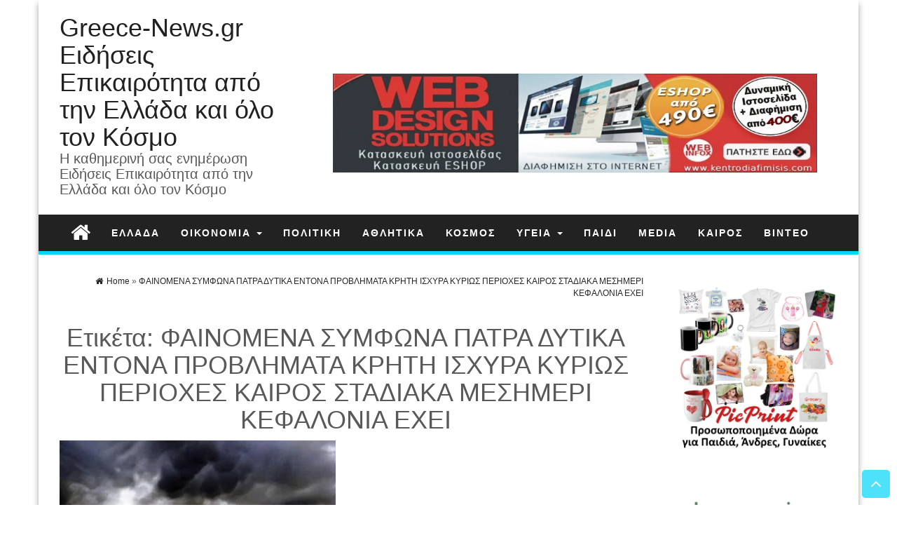

--- FILE ---
content_type: text/html; charset=UTF-8
request_url: https://greece-news.gr/tag/fainomena-symfona-patra-dytika-enton/
body_size: 14815
content:
<!DOCTYPE html><html lang="el"><head><script data-no-optimize="1">var litespeed_docref=sessionStorage.getItem("litespeed_docref");litespeed_docref&&(Object.defineProperty(document,"referrer",{get:function(){return litespeed_docref}}),sessionStorage.removeItem("litespeed_docref"));</script> <meta http-equiv="content-type" content="text/html; charset=UTF-8" /><meta http-equiv="X-UA-Compatible" content="IE=edge"><meta name="viewport" content="width=device-width, initial-scale=1"><meta name='robots' content='index, follow, max-image-preview:large, max-snippet:-1, max-video-preview:-1' /><title>ΦΑΙΝΟΜΕΝΑ ΣΥΜΦΩΝΑ ΠΑΤΡΑ ΔΥΤΙΚΑ ΕΝΤΟΝΑ ΠΡΟΒΛΗΜΑΤΑ ΚΡΗΤΗ ΙΣΧΥΡΑ ΚΥΡΙΩΣ ΠΕΡΙΟΧΕΣ ΚΑΙΡΟΣ ΣΤΑΔΙΑΚΑ ΜΕΣΗΜΕΡΙ ΚΕΦΑΛΟΝΙΑ ΕΧΕΙ Αρχεία - Greece-News.gr Ειδήσεις Επικαιρότητα από την Ελλάδα και όλο τον Κόσμο</title><link rel="canonical" href="https://greece-news.gr/tag/fainomena-symfona-patra-dytika-enton/" /><meta property="og:locale" content="el_GR" /><meta property="og:type" content="article" /><meta property="og:title" content="ΦΑΙΝΟΜΕΝΑ ΣΥΜΦΩΝΑ ΠΑΤΡΑ ΔΥΤΙΚΑ ΕΝΤΟΝΑ ΠΡΟΒΛΗΜΑΤΑ ΚΡΗΤΗ ΙΣΧΥΡΑ ΚΥΡΙΩΣ ΠΕΡΙΟΧΕΣ ΚΑΙΡΟΣ ΣΤΑΔΙΑΚΑ ΜΕΣΗΜΕΡΙ ΚΕΦΑΛΟΝΙΑ ΕΧΕΙ Αρχεία - Greece-News.gr Ειδήσεις Επικαιρότητα από την Ελλάδα και όλο τον Κόσμο" /><meta property="og:url" content="https://greece-news.gr/tag/fainomena-symfona-patra-dytika-enton/" /><meta property="og:site_name" content="Greece-News.gr Ειδήσεις Επικαιρότητα από την Ελλάδα και όλο τον Κόσμο" /><meta name="twitter:card" content="summary_large_image" /> <script type="application/ld+json" class="yoast-schema-graph">{"@context":"https://schema.org","@graph":[{"@type":"CollectionPage","@id":"https://greece-news.gr/tag/fainomena-symfona-patra-dytika-enton/","url":"https://greece-news.gr/tag/fainomena-symfona-patra-dytika-enton/","name":"ΦΑΙΝΟΜΕΝΑ ΣΥΜΦΩΝΑ ΠΑΤΡΑ ΔΥΤΙΚΑ ΕΝΤΟΝΑ ΠΡΟΒΛΗΜΑΤΑ ΚΡΗΤΗ ΙΣΧΥΡΑ ΚΥΡΙΩΣ ΠΕΡΙΟΧΕΣ ΚΑΙΡΟΣ ΣΤΑΔΙΑΚΑ ΜΕΣΗΜΕΡΙ ΚΕΦΑΛΟΝΙΑ ΕΧΕΙ Αρχεία - Greece-News.gr Ειδήσεις Επικαιρότητα από την Ελλάδα και όλο τον Κόσμο","isPartOf":{"@id":"https://greece-news.gr/#website"},"primaryImageOfPage":{"@id":"https://greece-news.gr/tag/fainomena-symfona-patra-dytika-enton/#primaryimage"},"image":{"@id":"https://greece-news.gr/tag/fainomena-symfona-patra-dytika-enton/#primaryimage"},"thumbnailUrl":"https://greece-news.gr/wp-content/uploads/2017/10/sunnefia_158004666.jpg","breadcrumb":{"@id":"https://greece-news.gr/tag/fainomena-symfona-patra-dytika-enton/#breadcrumb"},"inLanguage":"el"},{"@type":"ImageObject","inLanguage":"el","@id":"https://greece-news.gr/tag/fainomena-symfona-patra-dytika-enton/#primaryimage","url":"https://greece-news.gr/wp-content/uploads/2017/10/sunnefia_158004666.jpg","contentUrl":"https://greece-news.gr/wp-content/uploads/2017/10/sunnefia_158004666.jpg","width":600,"height":350},{"@type":"BreadcrumbList","@id":"https://greece-news.gr/tag/fainomena-symfona-patra-dytika-enton/#breadcrumb","itemListElement":[{"@type":"ListItem","position":1,"name":"Αρχική","item":"https://greece-news.gr/"},{"@type":"ListItem","position":2,"name":"ΦΑΙΝΟΜΕΝΑ ΣΥΜΦΩΝΑ ΠΑΤΡΑ ΔΥΤΙΚΑ ΕΝΤΟΝΑ ΠΡΟΒΛΗΜΑΤΑ ΚΡΗΤΗ ΙΣΧΥΡΑ ΚΥΡΙΩΣ ΠΕΡΙΟΧΕΣ ΚΑΙΡΟΣ ΣΤΑΔΙΑΚΑ ΜΕΣΗΜΕΡΙ ΚΕΦΑΛΟΝΙΑ ΕΧΕΙ"}]},{"@type":"WebSite","@id":"https://greece-news.gr/#website","url":"https://greece-news.gr/","name":"Greece-News.gr Ειδήσεις Επικαιρότητα από την Ελλάδα και όλο τον Κόσμο","description":"Η καθημερινή σας ενημέρωση Ειδήσεις Επικαιρότητα από την Ελλάδα και όλο τον Κόσμο","potentialAction":[{"@type":"SearchAction","target":{"@type":"EntryPoint","urlTemplate":"https://greece-news.gr/?s={search_term_string}"},"query-input":{"@type":"PropertyValueSpecification","valueRequired":true,"valueName":"search_term_string"}}],"inLanguage":"el"}]}</script> <link rel='dns-prefetch' href='//static.addtoany.com' /><link rel="alternate" type="application/rss+xml" title="Ροή RSS &raquo; Greece-News.gr Ειδήσεις Επικαιρότητα από την Ελλάδα και όλο τον Κόσμο" href="https://greece-news.gr/feed/" /><link rel="alternate" type="application/rss+xml" title="Ροή Σχολίων &raquo; Greece-News.gr Ειδήσεις Επικαιρότητα από την Ελλάδα και όλο τον Κόσμο" href="https://greece-news.gr/comments/feed/" /><link rel="alternate" type="application/rss+xml" title="Ετικέτα ροής Greece-News.gr Ειδήσεις Επικαιρότητα από την Ελλάδα και όλο τον Κόσμο &raquo; ΦΑΙΝΟΜΕΝΑ ΣΥΜΦΩΝΑ ΠΑΤΡΑ ΔΥΤΙΚΑ ΕΝΤΟΝΑ ΠΡΟΒΛΗΜΑΤΑ ΚΡΗΤΗ ΙΣΧΥΡΑ ΚΥΡΙΩΣ ΠΕΡΙΟΧΕΣ ΚΑΙΡΟΣ ΣΤΑΔΙΑΚΑ ΜΕΣΗΜΕΡΙ ΚΕΦΑΛΟΝΙΑ ΕΧΕΙ" href="https://greece-news.gr/tag/fainomena-symfona-patra-dytika-enton/feed/" /><link data-optimized="2" rel="stylesheet" href="https://greece-news.gr/wp-content/litespeed/css/d6fabb7c21e18fc7fcd64fb87484cfac.css?ver=77abc" /> <script type="litespeed/javascript" data-src="https://greece-news.gr/wp-includes/js/jquery/jquery.min.js?ver=3.7.1" id="jquery-core-js"></script> <link rel="https://api.w.org/" href="https://greece-news.gr/wp-json/" /><link rel="alternate" title="JSON" type="application/json" href="https://greece-news.gr/wp-json/wp/v2/tags/3367" /><link rel="EditURI" type="application/rsd+xml" title="RSD" href="https://greece-news.gr/xmlrpc.php?rsd" /><meta name="generator" content="WordPress 6.9" /><link rel="icon" href="https://greece-news.gr/wp-content/uploads/2017/06/cropped-favicon-32x32.png" sizes="32x32" /><link rel="icon" href="https://greece-news.gr/wp-content/uploads/2017/06/cropped-favicon-192x192.png" sizes="192x192" /><link rel="apple-touch-icon" href="https://greece-news.gr/wp-content/uploads/2017/06/cropped-favicon-180x180.png" /><meta name="msapplication-TileImage" content="https://greece-news.gr/wp-content/uploads/2017/06/cropped-favicon-270x270.png" /></head><body id="blog" class="archive tag tag-fainomena-symfona-patra-dytika-enton tag-3367 wp-theme-first-mag metaslider-plugin"><div class="container rsrc-container" role="main"><header id="site-header" class="row rsrc-header" role="banner"><div class="rsrc-header-text col-md-4"><h2 class="site-title"><a href="https://greece-news.gr/" title="Greece-News.gr Ειδήσεις Επικαιρότητα από την Ελλάδα και όλο τον Κόσμο" rel="home">Greece-News.gr Ειδήσεις Επικαιρότητα από την Ελλάδα και όλο τον Κόσμο</a></h2><h3 class="site-desc">Η καθημερινή σας ενημέρωση Ειδήσεις Επικαιρότητα από την Ελλάδα και όλο τον Κόσμο</h3></div><div class="header-ad col-md-8"><div id="header-ad-section" class="clearfix"><div id="a2a_follow_widget-2" class="widget widget_a2a_follow_widget"><div class="a2a_kit a2a_kit_size_32 a2a_follow addtoany_list"><a class="a2a_button_facebook" href="https://www.facebook.com/greece.news.gr" title="Facebook" rel="noopener" target="_blank"></a><a class="a2a_button_instagram" href="https://www.instagram.com/greece.news/" title="Instagram" rel="noopener" target="_blank"></a><a class="a2a_button_pinterest" href="https://gr.pinterest.com/greecenews/" title="Pinterest" rel="noopener" target="_blank"></a><a class="a2a_button_tumblr" href="https://greece-news.tumblr.com/" title="Tumblr" rel="noopener" target="_blank"></a><a class="a2a_button_twitter" href="https://twitter.com/greece_news_gr" title="Twitter" rel="noopener" target="_blank"></a></div></div><div id="text-25" class="widget widget_text"><div class="textwidget"><p><a href="https://www.kentrodiafimisis.gr" target="_blank" rel="noopener"><img data-lazyloaded="1" src="[data-uri]" fetchpriority="high" decoding="async" class="alignnone" data-src="https://greece-news.gr/wp-content/uploads/2020/04/banner-website2.jpg.webp" alt="" width="1000" height="646" /></a></p></div></div></div></div></header><div class="row rsrc-top-menu" ><nav id="site-navigation" class="navbar navbar-inverse" role="navigation"><div class="navbar-header">
<button type="button" class="navbar-toggle" data-toggle="collapse" data-target=".navbar-1-collapse">
<span class="sr-only">Toggle navigation</span>
<span class="icon-bar"></span>
<span class="icon-bar"></span>
<span class="icon-bar"></span>
</button><div class="visible-xs navbar-brand">Menu</div><div class="home-icon hidden-xs">
<a href="https://greece-news.gr/" title="Greece-News.gr Ειδήσεις Επικαιρότητα από την Ελλάδα και όλο τον Κόσμο"><i class="fa fa-home"></i></a></div></div><div class="collapse navbar-collapse navbar-1-collapse"><ul id="menu-ellada" class="nav navbar-nav"><li id="menu-item-77" class="menu-item menu-item-type-taxonomy menu-item-object-category menu-item-77"><a title="ΕΛΛΑΔΑ" href="https://greece-news.gr/category/ellada/">ΕΛΛΑΔΑ</a></li><li id="menu-item-82" class="menu-item menu-item-type-taxonomy menu-item-object-category menu-item-has-children menu-item-82 dropdown"><a title="ΟΙΚΟΝΟΜΙΑ" href="https://greece-news.gr/category/oikonomia/" data-toggle="dropdown" class="dropdown-toggle">ΟΙΚΟΝΟΜΙΑ <span class="caret"></span></a><ul role="menu" class=" dropdown-menu"><li id="menu-item-230" class="menu-item menu-item-type-taxonomy menu-item-object-category menu-item-230"><a title="ΕΠΙΧΕΙΡΕΙΝ" href="https://greece-news.gr/category/epicheirein/">ΕΠΙΧΕΙΡΕΙΝ</a></li><li id="menu-item-231" class="menu-item menu-item-type-taxonomy menu-item-object-category menu-item-231"><a title="ΤΕΧΝΟΛΟΓΙΑ" href="https://greece-news.gr/category/technologia/">ΤΕΧΝΟΛΟΓΙΑ</a></li><li id="menu-item-232" class="menu-item menu-item-type-taxonomy menu-item-object-category menu-item-232"><a title="ΤΟΥΡΙΣΜΟΣ" href="https://greece-news.gr/category/toyrismos/">ΤΟΥΡΙΣΜΟΣ</a></li></ul></li><li id="menu-item-78" class="menu-item menu-item-type-taxonomy menu-item-object-category menu-item-78"><a title="ΠΟΛΙΤΙΚΗ" href="https://greece-news.gr/category/politiki/">ΠΟΛΙΤΙΚΗ</a></li><li id="menu-item-84" class="menu-item menu-item-type-taxonomy menu-item-object-category menu-item-84"><a title="ΑΘΛΗΤΙΚΑ" href="https://greece-news.gr/category/athlitika/">ΑΘΛΗΤΙΚΑ</a></li><li id="menu-item-83" class="menu-item menu-item-type-taxonomy menu-item-object-category menu-item-83"><a title="ΚΟΣΜΟΣ" href="https://greece-news.gr/category/kosmos/">ΚΟΣΜΟΣ</a></li><li id="menu-item-79" class="menu-item menu-item-type-taxonomy menu-item-object-category menu-item-has-children menu-item-79 dropdown"><a title="ΥΓΕΙΑ" href="https://greece-news.gr/category/ygeia/" data-toggle="dropdown" class="dropdown-toggle">ΥΓΕΙΑ <span class="caret"></span></a><ul role="menu" class=" dropdown-menu"><li id="menu-item-228" class="menu-item menu-item-type-taxonomy menu-item-object-category menu-item-has-children menu-item-228 dropdown-submenu"><a title="ΟΜΟΡΦΙΑ" href="https://greece-news.gr/category/omorfia/" data-toggle="dropdown" class="dropdown-toggle">ΟΜΟΡΦΙΑ</a><ul role="menu" class=" dropdown-menu"><li id="menu-item-229" class="menu-item menu-item-type-taxonomy menu-item-object-category menu-item-229"><a title="ΜΟΔΑ" href="https://greece-news.gr/category/moda/">ΜΟΔΑ</a></li></ul></li></ul></li><li id="menu-item-233" class="menu-item menu-item-type-taxonomy menu-item-object-category menu-item-233"><a title="ΠΑΙΔΙ" href="https://greece-news.gr/category/paidi/">ΠΑΙΔΙ</a></li><li id="menu-item-80" class="menu-item menu-item-type-taxonomy menu-item-object-category menu-item-80"><a title="MEDIA" href="https://greece-news.gr/category/media/">MEDIA</a></li><li id="menu-item-81" class="menu-item menu-item-type-taxonomy menu-item-object-category menu-item-81"><a title="ΚΑΙΡΟΣ" href="https://greece-news.gr/category/kairos/">ΚΑΙΡΟΣ</a></li><li id="menu-item-234" class="menu-item menu-item-type-taxonomy menu-item-object-category menu-item-234"><a title="ΒΙΝΤΕΟ" href="https://greece-news.gr/category/vinteo/">ΒΙΝΤΕΟ</a></li></ul></div></nav></div><div class="row rsrc-content"><div class="col-md-9 rsrc-main"><div id="breadcrumbs" ><div class="breadcrumbs-inner text-right"><span><a href="https://greece-news.gr"><i class="fa fa-home"></i><span>Home</span></a></span> &raquo;  <span><a href="https://greece-news.gr/tag/fainomena-symfona-patra-dytika-enton/"><span>ΦΑΙΝΟΜΕΝΑ ΣΥΜΦΩΝΑ ΠΑΤΡΑ ΔΥΤΙΚΑ ΕΝΤΟΝΑ ΠΡΟΒΛΗΜΑΤΑ ΚΡΗΤΗ ΙΣΧΥΡΑ ΚΥΡΙΩΣ ΠΕΡΙΟΧΕΣ ΚΑΙΡΟΣ ΣΤΑΔΙΑΚΑ ΜΕΣΗΜΕΡΙ ΚΕΦΑΛΟΝΙΑ ΕΧΕΙ</span></a></span></div></div><div class="archive-content"><h1 class="page-title text-center">
Ετικέτα: <span>ΦΑΙΝΟΜΕΝΑ ΣΥΜΦΩΝΑ ΠΑΤΡΑ ΔΥΤΙΚΑ ΕΝΤΟΝΑ ΠΡΟΒΛΗΜΑΤΑ ΚΡΗΤΗ ΙΣΧΥΡΑ ΚΥΡΙΩΣ ΠΕΡΙΟΧΕΣ ΚΑΙΡΟΣ ΣΤΑΔΙΑΚΑ ΜΕΣΗΜΕΡΙ ΚΕΦΑΛΟΝΙΑ ΕΧΕΙ</span></h1><article class="rsrc-archive col-md-6"><div class="post-4814 post type-post status-publish format-standard has-post-thumbnail hentry category-kairos tag-fainomena-symfona-patra-dytika-enton"><div class="featured-thumbnail col-md-12">
<a href="https://greece-news.gr/o-daidalos-fernei-kataigides-os-tin-pempti-ilioloysto-diimero-paraskeyi-savvato/" rel="bookmark">
<img data-lazyloaded="1" src="[data-uri]" width="394" height="221" data-src="https://greece-news.gr/wp-content/uploads/2017/10/sunnefia_158004666-394x221.jpg.webp" class="attachment-first-mag-home size-first-mag-home wp-post-image" alt="" decoding="async" />									</a></div><div class="home-header col-md-12"><header><h2 class="page-header">
<a href="https://greece-news.gr/o-daidalos-fernei-kataigides-os-tin-pempti-ilioloysto-diimero-paraskeyi-savvato/" title="Ο Δαίδαλος φέρνει καταιγίδες ως την Πέμπτη. Ηλιόλουστο διήμερο Παρασκευή-Σάββατο" rel="bookmark">
Ο Δαίδαλος φέρνει καταιγίδες ως την Πέμπτη. Ηλιόλουστο διήμερο Παρασκευή-Σάββατο					</a></h2><p class="post-meta text-left">
<span class="fa fa-clock-o"></span> <time class="posted-on published" datetime="2017-10-24">24 Οκτωβρίου, 2017</time>
<span class="fa fa-user"></span> <span class="author-link"><a href="https://greece-news.gr/author/gjouvi/" title="Άρθρα του/της gjouvi" rel="author">gjouvi</a></span>
<span class="fa fa-comment"></span> <span class="comments-meta"><span class="comments-link">Off</span></span>
<span class="fa fa-folder-open meta-cat-icon"></span>
<span class="meta-cat"><a href="https://greece-news.gr/category/kairos/" title="View all posts in ΚΑΙΡΟΣ">ΚΑΙΡΟΣ</a>, </span></p></header><div class="entry-summary">
Το πρώτο ισχυρό βαρομετρικό χαμηλό για φέτος, ο «Δαίδαλος», προκαλεί έντονα καιρικά φαινόμενα σχεδόν στο...</div><div class="clear"></div></div></div><div class="clear"></div></article><div class="footer-pagination"></div></div></div><aside id="sidebar" class="col-md-3 rsrc-right" role="complementary"><div id="text-16" class="widget widget_text"><div class="textwidget"><p><a href="https://picprint.gr/" target="_blank" rel="noopener"><img data-lazyloaded="1" src="[data-uri]" width="500" height="500" decoding="async" data-src="https://greece-news.gr/wp-content/uploads/2019/10/picprint-banner.png.webp" /></a></p></div></div><div id="text-26" class="widget widget_text"><div class="textwidget"><p><a href="https://pharmacy-axia.gr/" target="_blank" rel="noopener"><img data-lazyloaded="1" src="[data-uri]" decoding="async" class="alignnone wp-image-10722 size-full" data-src="https://greece-news.gr/wp-content/uploads/2022/10/pharmacy-axia-gif-250.gif" alt="" width="250" height="250" /></a></p></div></div><div id="text-15" class="widget widget_text"><div class="textwidget"><p><a href="http://tomenu.gr/" target="_blank" rel="noopener"><img data-lazyloaded="1" src="[data-uri]" decoding="async" class="aligncenter wp-image-10715 size-full" data-src="https://greece-news.gr/wp-content/uploads/2022/10/tomenu-karta-back.png" alt="" width="900" height="699" data-srcset="https://greece-news.gr/wp-content/uploads/2022/10/tomenu-karta-back.png 900w, https://greece-news.gr/wp-content/uploads/2022/10/tomenu-karta-back-300x233.png.webp 300w, https://greece-news.gr/wp-content/uploads/2022/10/tomenu-karta-back-768x596.png.webp 768w" data-sizes="(max-width: 900px) 100vw, 900px" /></a></p></div></div><div id="text-13" class="widget widget_text"><div class="textwidget"><p><a href="https://picprint.gr/" target="_blank" rel="noopener"><img data-lazyloaded="1" src="[data-uri]" decoding="async" class="alignnone wp-image-10714 size-full" data-src="https://greece-news.gr/wp-content/uploads/2022/10/pic-print.png" alt="" width="466" height="420" data-srcset="https://greece-news.gr/wp-content/uploads/2022/10/pic-print.png 466w, https://greece-news.gr/wp-content/uploads/2022/10/pic-print-300x270.png.webp 300w" data-sizes="(max-width: 466px) 100vw, 466px" /></a></p></div></div><div id="text-10" class="widget widget_text"><div class="textwidget"><p><a href="https://kentrodiafimisis.gr/" target="_blank" rel="noopener"><img data-lazyloaded="1" src="[data-uri]" decoding="async" class="alignnone wp-image-10712 size-full" data-src="https://greece-news.gr/wp-content/uploads/2022/10/kentro-diafimisis.png" alt="" width="270" height="173" /></a></p><p>&nbsp;</p><p>&nbsp;</p></div></div><div id="text-4" class="widget widget_text"><div class="textwidget"><p><a href="https://spaexperience.gr/" target="_blank" rel="noopener"><img data-lazyloaded="1" src="[data-uri]" decoding="async" class="alignnone wp-image-10713 size-full" data-src="https://greece-news.gr/wp-content/uploads/2022/10/logo-spa-experience.png.webp" alt="" width="443" height="407" data-srcset="https://greece-news.gr/wp-content/uploads/2022/10/logo-spa-experience.png.webp 443w, https://greece-news.gr/wp-content/uploads/2022/10/logo-spa-experience-300x276.png.webp 300w" data-sizes="(max-width: 443px) 100vw, 443px" /></a></p><p>&nbsp;</p><p><a href="https://massageexperience.gr/" target="_blank" rel="noopener"><img data-lazyloaded="1" src="[data-uri]" decoding="async" class="alignnone wp-image-10716 size-full" data-src="https://greece-news.gr/wp-content/uploads/2022/10/massage-experience-logo.png.webp" alt="" width="398" height="355" data-srcset="https://greece-news.gr/wp-content/uploads/2022/10/massage-experience-logo.png.webp 398w, https://greece-news.gr/wp-content/uploads/2022/10/massage-experience-logo-300x268.png.webp 300w" data-sizes="(max-width: 398px) 100vw, 398px" /></a></p></div></div><div id="text-8" class="widget widget_text"><div class="textwidget"><p>&nbsp;</p><p><a href="http://dapedatziotis.gr" target="_blanc"><img data-lazyloaded="1" src="[data-uri]" width="250" height="250" decoding="async" data-src="https://greece-news.gr/wp-content/uploads/2017/06/dapedatziotisgif.gif" /></a></p><p>&nbsp;</p><p><a href="http://axonelliniko.gr/" target="_blanc"><img data-lazyloaded="1" src="[data-uri]" width="250" height="250" decoding="async" data-src="https://greece-news.gr/wp-content/uploads/2017/06/axonelliniko3.gif" /></a></p></div></div><div id="text-18" class="widget widget_text"><div class="textwidget"><p><a href="https://mrcar24.gr" target="_blank" rel="noopener"><img data-lazyloaded="1" src="[data-uri]" decoding="async" class="alignnone size-full wp-image-10231" data-src="https://greece-news.gr/wp-content/uploads/2019/10/mrcar24-banner.png.webp" alt="" width="250" height="250" data-srcset="https://greece-news.gr/wp-content/uploads/2019/10/mrcar24-banner.png.webp 250w, https://greece-news.gr/wp-content/uploads/2019/10/mrcar24-banner-150x150.png.webp 150w" data-sizes="(max-width: 250px) 100vw, 250px" /></a></p></div></div><div id="recent-posts-7" class="widget widget_recent_entries"><h3 class="widget-title"><div class="title-text">Πρόσφατα άρθρα</div><div class="widget-line"></div></h3><ul><li>
<a href="https://greece-news.gr/ereyna-alco-to-84-yper-prostheton-foroapallagon-stoys-polyteknoys/">Έρευνα ALCO: Το 84% υπέρ πρόσθετων φοροαπαλλαγών στους πολύτεκνους</a></li><li>
<a href="https://greece-news.gr/etisia-taktiki-geniki-syneleysi-kyriaki-23-martioy/">Ετήσια τακτική γενική συνέλευση Κυριακή 23 Μαρτίου</a></li><li>
<a href="https://greece-news.gr/tomenu-gr-anepafoi-katalogoi-estiasis-me-qr-code/">ToMenu.Gr &#8211; Ανέπαφοι Κατάλογοι Εστίασης με QR Code</a></li><li>
<a href="https://greece-news.gr/kataskeyi-istoselidon-ilektronikoy-katastimatos-dimioyrgia-istoselidas-eshop-keratsini/">Κατασκευή ιστοσελίδων ηλεκτρονικού καταστήματος δημιουργία ιστοσελίδας eshop Κερατσίνι</a></li><li>
<a href="https://greece-news.gr/diafimistika-dora-ektyposeis-entypa-kartes-mployzakia-kapela-roycha-ergasias-keratsini/">Διαφημιστικά δώρα εκτυπώσεις έντυπα κάρτες μπλουζάκια καπέλα ρούχα εργασίας Κερατσίνι</a></li></ul></div><div id="first_mag_fullwidth_posts_widget-3" class="widget widget_fullwidth_posts_second first-mag-widget row"><div class="col-md-12"><article><div class="post-10286 post type-post status-publish format-standard has-post-thumbnail hentry category-athlitika"><div class="featured-thumbnail">
<a href="https://greece-news.gr/mediterranean-drift-challenge-i-megali-epistrofi-ston-peiraia-video/" rel="bookmark">
<img data-lazyloaded="1" src="[data-uri]" width="497" height="430" data-src="https://greece-news.gr/wp-content/uploads/2019/12/a-image-497x430.jpg.webp" class="attachment-first-mag-slider size-first-mag-slider wp-post-image" alt="" decoding="async" />																	</a></div><div class="home-header"><header><h2 class="page-header">
<a href="https://greece-news.gr/mediterranean-drift-challenge-i-megali-epistrofi-ston-peiraia-video/" title="Permalink to Mediterranean Drift Challenge-Η μεγάλη επιστροφή στον .. Πειραιά!!!(video)" rel="bookmark">
Mediterranean Drift Challenge-Η μεγάλη επιστροφή στον .. Πειραιά!!!(video)									</a></h2><p class="post-meta text-left">
<span class="fa fa-clock-o"></span> <time class="posted-on published" datetime="2019-12-01">1 Δεκεμβρίου, 2019</time>
<span class="fa fa-user"></span> <span class="author-link"><a href="https://greece-news.gr/author/gjouvi/" title="Άρθρα του/της gjouvi" rel="author">gjouvi</a></span>
<span class="fa fa-comment"></span> <span class="comments-meta"><span class="comments-link">Off</span></span>
<span class="fa fa-folder-open meta-cat-icon"></span>
<span class="meta-cat"><a href="https://greece-news.gr/category/athlitika/" title="View all posts in ΑΘΛΗΤΙΚΑ">ΑΘΛΗΤΙΚΑ</a>, </span></p></header><div class="entry-summary">
Πάρτε μάσκες και …..ετοιμαστείτε για τον δυνατότερο αγώνα Drift  για φέτος! Δεν γίνεται να το χάσεις….θα …χάσεις!!! Δες τι έγινε στο περσινό MDC στον Μαραθώνα...</div></div></div></article></div><div class="col-md-12"><article><div class="post-7307 post type-post status-publish format-standard has-post-thumbnail hentry category-athlitika category-ellada tag-echei-ftasei-pagkosmias-ellinas-tsits"><div class="featured-thumbnail">
<a href="https://greece-news.gr/tsitsipas-stis-10-30-i-machi-me-ton-nadal/" rel="bookmark">
<img data-lazyloaded="1" src="[data-uri]" width="600" height="350" data-src="https://greece-news.gr/wp-content/uploads/2019/01/tsitsipas20182.jpg.webp" class="attachment-first-mag-slider size-first-mag-slider wp-post-image" alt="" decoding="async" data-srcset="https://greece-news.gr/wp-content/uploads/2019/01/tsitsipas20182.jpg.webp 600w, https://greece-news.gr/wp-content/uploads/2019/01/tsitsipas20182-300x175.jpg.webp 300w" data-sizes="(max-width: 600px) 100vw, 600px" />																	</a></div><div class="home-header"><header><h2 class="page-header">
<a href="https://greece-news.gr/tsitsipas-stis-10-30-i-machi-me-ton-nadal/" title="Permalink to Τσιτσιπάς: Στις 10:30 η μάχη με τον Ναδάλ" rel="bookmark">
Τσιτσιπάς: Στις 10:30 η μάχη με τον Ναδάλ									</a></h2><p class="post-meta text-left">
<span class="fa fa-clock-o"></span> <time class="posted-on published" datetime="2019-01-24">24 Ιανουαρίου, 2019</time>
<span class="fa fa-user"></span> <span class="author-link"><a href="https://greece-news.gr/author/gjouvi/" title="Άρθρα του/της gjouvi" rel="author">gjouvi</a></span>
<span class="fa fa-comment"></span> <span class="comments-meta"><span class="comments-link">Off</span></span>
<span class="fa fa-folder-open meta-cat-icon"></span>
<span class="meta-cat"><a href="https://greece-news.gr/category/athlitika/" title="View all posts in ΑΘΛΗΤΙΚΑ">ΑΘΛΗΤΙΚΑ</a>, </span><span class="meta-cat"><a href="https://greece-news.gr/category/ellada/" title="View all posts in ΕΛΛΑΔΑ">ΕΛΛΑΔΑ</a>, </span></p></header><div class="entry-summary">
Στις 10:30 ο Στέφανος Τσιτσιπάς αντιμετωπίζει το μεγάλο όνομα του τένις Ράφαελ Ναδάλ στον ημιτελικό του Australian Open. Ο Ναδάλ αυτή τη στιγμή είναι το...</div></div></div></article></div><div class="col-md-12"><article><div class="post-7133 post type-post status-publish format-standard has-post-thumbnail hentry category-athlitika tag-petroynias"><div class="featured-thumbnail">
<a href="https://greece-news.gr/vgike-apo-to-cheiroyrgeio-o-petroynias-epitychimeni-i-epemvasi-ston-omo/" rel="bookmark">
<img data-lazyloaded="1" src="[data-uri]" width="600" height="350" data-src="https://greece-news.gr/wp-content/uploads/2018/11/petrounias20181.jpg.webp" class="attachment-first-mag-slider size-first-mag-slider wp-post-image" alt="" decoding="async" data-srcset="https://greece-news.gr/wp-content/uploads/2018/11/petrounias20181.jpg.webp 600w, https://greece-news.gr/wp-content/uploads/2018/11/petrounias20181-300x175.jpg.webp 300w" data-sizes="(max-width: 600px) 100vw, 600px" />																	</a></div><div class="home-header"><header><h2 class="page-header">
<a href="https://greece-news.gr/vgike-apo-to-cheiroyrgeio-o-petroynias-epitychimeni-i-epemvasi-ston-omo/" title="Permalink to Βγήκε από το χειρουργείο ο Πετρούνιας. Επιτυχημένη η επέμβαση στον ώμο" rel="bookmark">
Βγήκε από το χειρουργείο ο Πετρούνιας. Επιτυχημένη η επέμβαση στον ώμο									</a></h2><p class="post-meta text-left">
<span class="fa fa-clock-o"></span> <time class="posted-on published" datetime="2018-11-05">5 Νοεμβρίου, 2018</time>
<span class="fa fa-user"></span> <span class="author-link"><a href="https://greece-news.gr/author/gjouvi/" title="Άρθρα του/της gjouvi" rel="author">gjouvi</a></span>
<span class="fa fa-comment"></span> <span class="comments-meta"><span class="comments-link">Off</span></span>
<span class="fa fa-folder-open meta-cat-icon"></span>
<span class="meta-cat"><a href="https://greece-news.gr/category/athlitika/" title="View all posts in ΑΘΛΗΤΙΚΑ">ΑΘΛΗΤΙΚΑ</a>, </span></p></header><div class="entry-summary">
Απόλυτα επιτυχημένη ήταν η χειρουργική επέμβαση στην οποία υποβλήθηκε στον αριστερό ώμο ο πρωταθλητής της ενόργανης γυμναστικής Λευτέρης Πετρούνιας, στο Ανσί της Γαλλίας, προκειμένου να...</div></div></div></article></div><div class="col-md-12"><article><div class="post-5806 post type-post status-publish format-standard has-post-thumbnail hentry category-athlitika tag-paok-gkol-mats-paichnidi-ekane-niki-ans"><div class="featured-thumbnail">
<a href="https://greece-news.gr/stin-koryfi-o-olympiakos-proti-ektos-edras-niki-gia-paok/" rel="bookmark">
<img data-lazyloaded="1" src="[data-uri]" width="600" height="350" data-src="https://greece-news.gr/wp-content/uploads/2017/12/podosfairo_512115396.jpg" class="attachment-first-mag-slider size-first-mag-slider wp-post-image" alt="" decoding="async" data-srcset="https://greece-news.gr/wp-content/uploads/2017/12/podosfairo_512115396.jpg 600w, https://greece-news.gr/wp-content/uploads/2017/12/podosfairo_512115396-300x175.jpg 300w" data-sizes="(max-width: 600px) 100vw, 600px" />																	</a></div><div class="home-header"><header><h2 class="page-header">
<a href="https://greece-news.gr/stin-koryfi-o-olympiakos-proti-ektos-edras-niki-gia-paok/" title="Permalink to Στην κορυφή ο Ολυμπιακός, πρώτη εκτός έδρας νίκη για ΠΑΟΚ" rel="bookmark">
Στην κορυφή ο Ολυμπιακός, πρώτη εκτός έδρας νίκη για ΠΑΟΚ									</a></h2><p class="post-meta text-left">
<span class="fa fa-clock-o"></span> <time class="posted-on published" datetime="2017-12-03">3 Δεκεμβρίου, 2017</time>
<span class="fa fa-user"></span> <span class="author-link"><a href="https://greece-news.gr/author/gjouvi/" title="Άρθρα του/της gjouvi" rel="author">gjouvi</a></span>
<span class="fa fa-comment"></span> <span class="comments-meta"><span class="comments-link">Off</span></span>
<span class="fa fa-folder-open meta-cat-icon"></span>
<span class="meta-cat"><a href="https://greece-news.gr/category/athlitika/" title="View all posts in ΑΘΛΗΤΙΚΑ">ΑΘΛΗΤΙΚΑ</a>, </span></p></header><div class="entry-summary">
Όπως και με την Κέρκυρα, ο Ολυμπιακός βρέθηκε πίσω στο σκορ από τον Απόλλωνα στο «Γ. Καραϊσκάκης», όμως ο Καρίμ Ανσαριφάρντ ήρθε από τον πάγκο...</div></div></div></article></div><div class="widget-footer col-md-12 text-center">
<a class="btn btn-primary btn-md outline" href="https://greece-news.gr/category/athlitika/" >
All 75 Articles				</a></div></div><div id="text-9" class="widget widget_text"><h3 class="widget-title"><div class="title-text">Πρωτοσέλιδα</div><div class="widget-line"></div></h3><div class="textwidget"><div align="left"><p><iframe data-lazyloaded="1" src="about:blank" style="padding: 0; margin: 0; overflow: hidden;" data-litespeed-src="https://www.protoselidaefimeridon.gr/customticker.php?category=oles&amp;width=240&amp;height=450&amp;color=FFFFFF&amp;effect=fade&amp;uri=http%3A%2F%2F" frameborder="no" scrolling="no" align="left"></iframe></p><div align="center"><a href="http://www.protoselidaefimeridon.gr" target="blank">πρωτοσέλιδα</a></div></div></div></div></aside></div><footer id="colophon" class="rsrc-footer" role="contentinfo"><div class="row rsrc-author-credits"><p class="text-center">
Copyright &copy; 2026 | <a href="http://themes4wp.com/theme/first-mag/" title="Free Magazine WordPress Theme">First Mag</a> designed by Themes4WP</p></div></footer><p id="back-top">
<a href="#top"><span></span></a></p></div> <script type="speculationrules">{"prefetch":[{"source":"document","where":{"and":[{"href_matches":"/*"},{"not":{"href_matches":["/wp-*.php","/wp-admin/*","/wp-content/uploads/*","/wp-content/*","/wp-content/plugins/*","/wp-content/themes/first-mag/*","/*\\?(.+)"]}},{"not":{"selector_matches":"a[rel~=\"nofollow\"]"}},{"not":{"selector_matches":".no-prefetch, .no-prefetch a"}}]},"eagerness":"conservative"}]}</script> <script id="ckyBannerTemplate" type="text/template"><div class="cky-overlay cky-hide"></div><div class="cky-btn-revisit-wrapper cky-revisit-hide" data-cky-tag="revisit-consent" data-tooltip="Consent Preferences" style="background-color:#0056A7"> <button class="cky-btn-revisit" aria-label="Consent Preferences"> <img src="https://greece-news.gr/wp-content/plugins/cookie-law-info/lite/frontend/images/revisit.svg" alt="Revisit consent button"> </button></div><div class="cky-consent-container cky-hide" tabindex="0"> <div class="cky-consent-bar" data-cky-tag="notice" style="background-color:#FFFFFF;border-color:#F4F4F4">  <div class="cky-notice"> <p class="cky-title" role="heading" aria-level="1" data-cky-tag="title" style="color:#212121">Cookies</p><div class="cky-notice-group"> <div class="cky-notice-des" data-cky-tag="description" style="color:#212121"> <p>Χρησιμοποιούμε cookies για να βελτιώσουμε την εμπειρία περιήγησής σας και να αναλύσουμε την επισκεψιμότητά μας. Κάνοντας κλικ στην επιλογή "Αποδοχή όλων", συναινείτε στη χρήση των cookies από εμάς.</p> </div><div class="cky-notice-btn-wrapper" data-cky-tag="notice-buttons"> <button class="cky-btn cky-btn-customize" aria-label="Ρύθμιση" data-cky-tag="settings-button" style="color:#212121;background-color:transparent;border-color:#212121">Ρύθμιση</button> <button class="cky-btn cky-btn-reject" aria-label="Απορριψη όλων" data-cky-tag="reject-button" style="color:#212121;background-color:transparent;border-color:#212121">Απορριψη όλων</button> <button class="cky-btn cky-btn-accept" aria-label="Αποδοχή όλων" data-cky-tag="accept-button" style="color:#FFFFFF;background-color:#212121;border-color:#212121">Αποδοχή όλων</button>  </div></div></div></div></div><div class="cky-modal" tabindex="0"> <div class="cky-preference-center" data-cky-tag="detail" style="color:#212121;background-color:#FFFFFF;border-color:#F4F4F4"> <div class="cky-preference-header"> <span class="cky-preference-title" role="heading" aria-level="1" data-cky-tag="detail-title" style="color:#212121">Customise Consent Preferences</span> <button class="cky-btn-close" aria-label="Close" data-cky-tag="detail-close"> <img src="https://greece-news.gr/wp-content/plugins/cookie-law-info/lite/frontend/images/close.svg" alt="Close"> </button> </div><div class="cky-preference-body-wrapper"> <div class="cky-preference-content-wrapper" data-cky-tag="detail-description" style="color:#212121"> <p>We use cookies to help you navigate efficiently and perform certain functions. You will find detailed information about all cookies under each consent category below.</p><p>The cookies that are categorised as "Necessary" are stored on your browser as they are essential for enabling the basic functionalities of the site. </p><p>We also use third-party cookies that help us analyse how you use this website, store your preferences, and provide the content and advertisements that are relevant to you. These cookies will only be stored in your browser with your prior consent.</p><p>You can choose to enable or disable some or all of these cookies but disabling some of them may affect your browsing experience.</p> </div><div class="cky-accordion-wrapper" data-cky-tag="detail-categories"> <div class="cky-accordion" id="ckyDetailCategorynecessary"> <div class="cky-accordion-item"> <div class="cky-accordion-chevron"><i class="cky-chevron-right"></i></div> <div class="cky-accordion-header-wrapper"> <div class="cky-accordion-header"><button class="cky-accordion-btn" aria-label="Necessary" data-cky-tag="detail-category-title" style="color:#212121">Necessary</button><span class="cky-always-active">Always Active</span> <div class="cky-switch" data-cky-tag="detail-category-toggle"><input type="checkbox" id="ckySwitchnecessary"></div> </div> <div class="cky-accordion-header-des" data-cky-tag="detail-category-description" style="color:#212121"> <p>Necessary cookies are required to enable the basic features of this site, such as providing secure log-in or adjusting your consent preferences. These cookies do not store any personally identifiable data.</p></div> </div> </div> <div class="cky-accordion-body"> <div class="cky-audit-table" data-cky-tag="audit-table" style="color:#212121;background-color:#f4f4f4;border-color:#ebebeb"><p class="cky-empty-cookies-text">No cookies to display.</p></div> </div> </div><div class="cky-accordion" id="ckyDetailCategoryfunctional"> <div class="cky-accordion-item"> <div class="cky-accordion-chevron"><i class="cky-chevron-right"></i></div> <div class="cky-accordion-header-wrapper"> <div class="cky-accordion-header"><button class="cky-accordion-btn" aria-label="Functional" data-cky-tag="detail-category-title" style="color:#212121">Functional</button><span class="cky-always-active">Always Active</span> <div class="cky-switch" data-cky-tag="detail-category-toggle"><input type="checkbox" id="ckySwitchfunctional"></div> </div> <div class="cky-accordion-header-des" data-cky-tag="detail-category-description" style="color:#212121"> <p>Functional cookies help perform certain functionalities like sharing the content of the website on social media platforms, collecting feedback, and other third-party features.</p></div> </div> </div> <div class="cky-accordion-body"> <div class="cky-audit-table" data-cky-tag="audit-table" style="color:#212121;background-color:#f4f4f4;border-color:#ebebeb"><p class="cky-empty-cookies-text">No cookies to display.</p></div> </div> </div><div class="cky-accordion" id="ckyDetailCategoryanalytics"> <div class="cky-accordion-item"> <div class="cky-accordion-chevron"><i class="cky-chevron-right"></i></div> <div class="cky-accordion-header-wrapper"> <div class="cky-accordion-header"><button class="cky-accordion-btn" aria-label="Analytics" data-cky-tag="detail-category-title" style="color:#212121">Analytics</button><span class="cky-always-active">Always Active</span> <div class="cky-switch" data-cky-tag="detail-category-toggle"><input type="checkbox" id="ckySwitchanalytics"></div> </div> <div class="cky-accordion-header-des" data-cky-tag="detail-category-description" style="color:#212121"> <p>Analytical cookies are used to understand how visitors interact with the website. These cookies help provide information on metrics such as the number of visitors, bounce rate, traffic source, etc.</p></div> </div> </div> <div class="cky-accordion-body"> <div class="cky-audit-table" data-cky-tag="audit-table" style="color:#212121;background-color:#f4f4f4;border-color:#ebebeb"><p class="cky-empty-cookies-text">No cookies to display.</p></div> </div> </div><div class="cky-accordion" id="ckyDetailCategoryperformance"> <div class="cky-accordion-item"> <div class="cky-accordion-chevron"><i class="cky-chevron-right"></i></div> <div class="cky-accordion-header-wrapper"> <div class="cky-accordion-header"><button class="cky-accordion-btn" aria-label="Performance" data-cky-tag="detail-category-title" style="color:#212121">Performance</button><span class="cky-always-active">Always Active</span> <div class="cky-switch" data-cky-tag="detail-category-toggle"><input type="checkbox" id="ckySwitchperformance"></div> </div> <div class="cky-accordion-header-des" data-cky-tag="detail-category-description" style="color:#212121"> <p>Performance cookies are used to understand and analyse the key performance indexes of the website which helps in delivering a better user experience for the visitors.</p></div> </div> </div> <div class="cky-accordion-body"> <div class="cky-audit-table" data-cky-tag="audit-table" style="color:#212121;background-color:#f4f4f4;border-color:#ebebeb"><p class="cky-empty-cookies-text">No cookies to display.</p></div> </div> </div><div class="cky-accordion" id="ckyDetailCategoryadvertisement"> <div class="cky-accordion-item"> <div class="cky-accordion-chevron"><i class="cky-chevron-right"></i></div> <div class="cky-accordion-header-wrapper"> <div class="cky-accordion-header"><button class="cky-accordion-btn" aria-label="Advertisement" data-cky-tag="detail-category-title" style="color:#212121">Advertisement</button><span class="cky-always-active">Always Active</span> <div class="cky-switch" data-cky-tag="detail-category-toggle"><input type="checkbox" id="ckySwitchadvertisement"></div> </div> <div class="cky-accordion-header-des" data-cky-tag="detail-category-description" style="color:#212121"> <p>Advertisement cookies are used to provide visitors with customised advertisements based on the pages you visited previously and to analyse the effectiveness of the ad campaigns.</p></div> </div> </div> <div class="cky-accordion-body"> <div class="cky-audit-table" data-cky-tag="audit-table" style="color:#212121;background-color:#f4f4f4;border-color:#ebebeb"><p class="cky-empty-cookies-text">No cookies to display.</p></div> </div> </div> </div></div><div class="cky-footer-wrapper"> <span class="cky-footer-shadow"></span> <div class="cky-prefrence-btn-wrapper" data-cky-tag="detail-buttons"> <button class="cky-btn cky-btn-reject" aria-label="Απορριψη όλων" data-cky-tag="detail-reject-button" style="color:#212121;background-color:transparent;border-color:#212121"> Απορριψη όλων </button> <button class="cky-btn cky-btn-preferences" aria-label="Save My Preferences" data-cky-tag="detail-save-button" style="color:#1863DC;background-color:transparent;border-color:#1863DC"> Save My Preferences </button> <button class="cky-btn cky-btn-accept" aria-label="Αποδοχή όλων" data-cky-tag="detail-accept-button" style="color:#FFFFFF;background-color:#212121;border-color:#212121"> Αποδοχή όλων </button> </div></div></div></div></script><script type="text/javascript" src="https://greece-news.gr/wp-content/plugins/litespeed-cache/assets/js/instant_click.min.js?ver=7.7" id="litespeed-cache-js" defer="defer" data-wp-strategy="defer"></script> <script id="wp-emoji-settings" type="application/json">{"baseUrl":"https://s.w.org/images/core/emoji/17.0.2/72x72/","ext":".png","svgUrl":"https://s.w.org/images/core/emoji/17.0.2/svg/","svgExt":".svg","source":{"concatemoji":"https://greece-news.gr/wp-includes/js/wp-emoji-release.min.js?ver=6.9"}}</script> <script type="module">/*  */
/*! This file is auto-generated */
const a=JSON.parse(document.getElementById("wp-emoji-settings").textContent),o=(window._wpemojiSettings=a,"wpEmojiSettingsSupports"),s=["flag","emoji"];function i(e){try{var t={supportTests:e,timestamp:(new Date).valueOf()};sessionStorage.setItem(o,JSON.stringify(t))}catch(e){}}function c(e,t,n){e.clearRect(0,0,e.canvas.width,e.canvas.height),e.fillText(t,0,0);t=new Uint32Array(e.getImageData(0,0,e.canvas.width,e.canvas.height).data);e.clearRect(0,0,e.canvas.width,e.canvas.height),e.fillText(n,0,0);const a=new Uint32Array(e.getImageData(0,0,e.canvas.width,e.canvas.height).data);return t.every((e,t)=>e===a[t])}function p(e,t){e.clearRect(0,0,e.canvas.width,e.canvas.height),e.fillText(t,0,0);var n=e.getImageData(16,16,1,1);for(let e=0;e<n.data.length;e++)if(0!==n.data[e])return!1;return!0}function u(e,t,n,a){switch(t){case"flag":return n(e,"\ud83c\udff3\ufe0f\u200d\u26a7\ufe0f","\ud83c\udff3\ufe0f\u200b\u26a7\ufe0f")?!1:!n(e,"\ud83c\udde8\ud83c\uddf6","\ud83c\udde8\u200b\ud83c\uddf6")&&!n(e,"\ud83c\udff4\udb40\udc67\udb40\udc62\udb40\udc65\udb40\udc6e\udb40\udc67\udb40\udc7f","\ud83c\udff4\u200b\udb40\udc67\u200b\udb40\udc62\u200b\udb40\udc65\u200b\udb40\udc6e\u200b\udb40\udc67\u200b\udb40\udc7f");case"emoji":return!a(e,"\ud83e\u1fac8")}return!1}function f(e,t,n,a){let r;const o=(r="undefined"!=typeof WorkerGlobalScope&&self instanceof WorkerGlobalScope?new OffscreenCanvas(300,150):document.createElement("canvas")).getContext("2d",{willReadFrequently:!0}),s=(o.textBaseline="top",o.font="600 32px Arial",{});return e.forEach(e=>{s[e]=t(o,e,n,a)}),s}function r(e){var t=document.createElement("script");t.src=e,t.defer=!0,document.head.appendChild(t)}a.supports={everything:!0,everythingExceptFlag:!0},new Promise(t=>{let n=function(){try{var e=JSON.parse(sessionStorage.getItem(o));if("object"==typeof e&&"number"==typeof e.timestamp&&(new Date).valueOf()<e.timestamp+604800&&"object"==typeof e.supportTests)return e.supportTests}catch(e){}return null}();if(!n){if("undefined"!=typeof Worker&&"undefined"!=typeof OffscreenCanvas&&"undefined"!=typeof URL&&URL.createObjectURL&&"undefined"!=typeof Blob)try{var e="postMessage("+f.toString()+"("+[JSON.stringify(s),u.toString(),c.toString(),p.toString()].join(",")+"));",a=new Blob([e],{type:"text/javascript"});const r=new Worker(URL.createObjectURL(a),{name:"wpTestEmojiSupports"});return void(r.onmessage=e=>{i(n=e.data),r.terminate(),t(n)})}catch(e){}i(n=f(s,u,c,p))}t(n)}).then(e=>{for(const n in e)a.supports[n]=e[n],a.supports.everything=a.supports.everything&&a.supports[n],"flag"!==n&&(a.supports.everythingExceptFlag=a.supports.everythingExceptFlag&&a.supports[n]);var t;a.supports.everythingExceptFlag=a.supports.everythingExceptFlag&&!a.supports.flag,a.supports.everything||((t=a.source||{}).concatemoji?r(t.concatemoji):t.wpemoji&&t.twemoji&&(r(t.twemoji),r(t.wpemoji)))});
//# sourceURL=https://greece-news.gr/wp-includes/js/wp-emoji-loader.min.js
/*  */</script> <script data-no-optimize="1">window.lazyLoadOptions=Object.assign({},{threshold:300},window.lazyLoadOptions||{});!function(t,e){"object"==typeof exports&&"undefined"!=typeof module?module.exports=e():"function"==typeof define&&define.amd?define(e):(t="undefined"!=typeof globalThis?globalThis:t||self).LazyLoad=e()}(this,function(){"use strict";function e(){return(e=Object.assign||function(t){for(var e=1;e<arguments.length;e++){var n,a=arguments[e];for(n in a)Object.prototype.hasOwnProperty.call(a,n)&&(t[n]=a[n])}return t}).apply(this,arguments)}function o(t){return e({},at,t)}function l(t,e){return t.getAttribute(gt+e)}function c(t){return l(t,vt)}function s(t,e){return function(t,e,n){e=gt+e;null!==n?t.setAttribute(e,n):t.removeAttribute(e)}(t,vt,e)}function i(t){return s(t,null),0}function r(t){return null===c(t)}function u(t){return c(t)===_t}function d(t,e,n,a){t&&(void 0===a?void 0===n?t(e):t(e,n):t(e,n,a))}function f(t,e){et?t.classList.add(e):t.className+=(t.className?" ":"")+e}function _(t,e){et?t.classList.remove(e):t.className=t.className.replace(new RegExp("(^|\\s+)"+e+"(\\s+|$)")," ").replace(/^\s+/,"").replace(/\s+$/,"")}function g(t){return t.llTempImage}function v(t,e){!e||(e=e._observer)&&e.unobserve(t)}function b(t,e){t&&(t.loadingCount+=e)}function p(t,e){t&&(t.toLoadCount=e)}function n(t){for(var e,n=[],a=0;e=t.children[a];a+=1)"SOURCE"===e.tagName&&n.push(e);return n}function h(t,e){(t=t.parentNode)&&"PICTURE"===t.tagName&&n(t).forEach(e)}function a(t,e){n(t).forEach(e)}function m(t){return!!t[lt]}function E(t){return t[lt]}function I(t){return delete t[lt]}function y(e,t){var n;m(e)||(n={},t.forEach(function(t){n[t]=e.getAttribute(t)}),e[lt]=n)}function L(a,t){var o;m(a)&&(o=E(a),t.forEach(function(t){var e,n;e=a,(t=o[n=t])?e.setAttribute(n,t):e.removeAttribute(n)}))}function k(t,e,n){f(t,e.class_loading),s(t,st),n&&(b(n,1),d(e.callback_loading,t,n))}function A(t,e,n){n&&t.setAttribute(e,n)}function O(t,e){A(t,rt,l(t,e.data_sizes)),A(t,it,l(t,e.data_srcset)),A(t,ot,l(t,e.data_src))}function w(t,e,n){var a=l(t,e.data_bg_multi),o=l(t,e.data_bg_multi_hidpi);(a=nt&&o?o:a)&&(t.style.backgroundImage=a,n=n,f(t=t,(e=e).class_applied),s(t,dt),n&&(e.unobserve_completed&&v(t,e),d(e.callback_applied,t,n)))}function x(t,e){!e||0<e.loadingCount||0<e.toLoadCount||d(t.callback_finish,e)}function M(t,e,n){t.addEventListener(e,n),t.llEvLisnrs[e]=n}function N(t){return!!t.llEvLisnrs}function z(t){if(N(t)){var e,n,a=t.llEvLisnrs;for(e in a){var o=a[e];n=e,o=o,t.removeEventListener(n,o)}delete t.llEvLisnrs}}function C(t,e,n){var a;delete t.llTempImage,b(n,-1),(a=n)&&--a.toLoadCount,_(t,e.class_loading),e.unobserve_completed&&v(t,n)}function R(i,r,c){var l=g(i)||i;N(l)||function(t,e,n){N(t)||(t.llEvLisnrs={});var a="VIDEO"===t.tagName?"loadeddata":"load";M(t,a,e),M(t,"error",n)}(l,function(t){var e,n,a,o;n=r,a=c,o=u(e=i),C(e,n,a),f(e,n.class_loaded),s(e,ut),d(n.callback_loaded,e,a),o||x(n,a),z(l)},function(t){var e,n,a,o;n=r,a=c,o=u(e=i),C(e,n,a),f(e,n.class_error),s(e,ft),d(n.callback_error,e,a),o||x(n,a),z(l)})}function T(t,e,n){var a,o,i,r,c;t.llTempImage=document.createElement("IMG"),R(t,e,n),m(c=t)||(c[lt]={backgroundImage:c.style.backgroundImage}),i=n,r=l(a=t,(o=e).data_bg),c=l(a,o.data_bg_hidpi),(r=nt&&c?c:r)&&(a.style.backgroundImage='url("'.concat(r,'")'),g(a).setAttribute(ot,r),k(a,o,i)),w(t,e,n)}function G(t,e,n){var a;R(t,e,n),a=e,e=n,(t=Et[(n=t).tagName])&&(t(n,a),k(n,a,e))}function D(t,e,n){var a;a=t,(-1<It.indexOf(a.tagName)?G:T)(t,e,n)}function S(t,e,n){var a;t.setAttribute("loading","lazy"),R(t,e,n),a=e,(e=Et[(n=t).tagName])&&e(n,a),s(t,_t)}function V(t){t.removeAttribute(ot),t.removeAttribute(it),t.removeAttribute(rt)}function j(t){h(t,function(t){L(t,mt)}),L(t,mt)}function F(t){var e;(e=yt[t.tagName])?e(t):m(e=t)&&(t=E(e),e.style.backgroundImage=t.backgroundImage)}function P(t,e){var n;F(t),n=e,r(e=t)||u(e)||(_(e,n.class_entered),_(e,n.class_exited),_(e,n.class_applied),_(e,n.class_loading),_(e,n.class_loaded),_(e,n.class_error)),i(t),I(t)}function U(t,e,n,a){var o;n.cancel_on_exit&&(c(t)!==st||"IMG"===t.tagName&&(z(t),h(o=t,function(t){V(t)}),V(o),j(t),_(t,n.class_loading),b(a,-1),i(t),d(n.callback_cancel,t,e,a)))}function $(t,e,n,a){var o,i,r=(i=t,0<=bt.indexOf(c(i)));s(t,"entered"),f(t,n.class_entered),_(t,n.class_exited),o=t,i=a,n.unobserve_entered&&v(o,i),d(n.callback_enter,t,e,a),r||D(t,n,a)}function q(t){return t.use_native&&"loading"in HTMLImageElement.prototype}function H(t,o,i){t.forEach(function(t){return(a=t).isIntersecting||0<a.intersectionRatio?$(t.target,t,o,i):(e=t.target,n=t,a=o,t=i,void(r(e)||(f(e,a.class_exited),U(e,n,a,t),d(a.callback_exit,e,n,t))));var e,n,a})}function B(e,n){var t;tt&&!q(e)&&(n._observer=new IntersectionObserver(function(t){H(t,e,n)},{root:(t=e).container===document?null:t.container,rootMargin:t.thresholds||t.threshold+"px"}))}function J(t){return Array.prototype.slice.call(t)}function K(t){return t.container.querySelectorAll(t.elements_selector)}function Q(t){return c(t)===ft}function W(t,e){return e=t||K(e),J(e).filter(r)}function X(e,t){var n;(n=K(e),J(n).filter(Q)).forEach(function(t){_(t,e.class_error),i(t)}),t.update()}function t(t,e){var n,a,t=o(t);this._settings=t,this.loadingCount=0,B(t,this),n=t,a=this,Y&&window.addEventListener("online",function(){X(n,a)}),this.update(e)}var Y="undefined"!=typeof window,Z=Y&&!("onscroll"in window)||"undefined"!=typeof navigator&&/(gle|ing|ro)bot|crawl|spider/i.test(navigator.userAgent),tt=Y&&"IntersectionObserver"in window,et=Y&&"classList"in document.createElement("p"),nt=Y&&1<window.devicePixelRatio,at={elements_selector:".lazy",container:Z||Y?document:null,threshold:300,thresholds:null,data_src:"src",data_srcset:"srcset",data_sizes:"sizes",data_bg:"bg",data_bg_hidpi:"bg-hidpi",data_bg_multi:"bg-multi",data_bg_multi_hidpi:"bg-multi-hidpi",data_poster:"poster",class_applied:"applied",class_loading:"litespeed-loading",class_loaded:"litespeed-loaded",class_error:"error",class_entered:"entered",class_exited:"exited",unobserve_completed:!0,unobserve_entered:!1,cancel_on_exit:!0,callback_enter:null,callback_exit:null,callback_applied:null,callback_loading:null,callback_loaded:null,callback_error:null,callback_finish:null,callback_cancel:null,use_native:!1},ot="src",it="srcset",rt="sizes",ct="poster",lt="llOriginalAttrs",st="loading",ut="loaded",dt="applied",ft="error",_t="native",gt="data-",vt="ll-status",bt=[st,ut,dt,ft],pt=[ot],ht=[ot,ct],mt=[ot,it,rt],Et={IMG:function(t,e){h(t,function(t){y(t,mt),O(t,e)}),y(t,mt),O(t,e)},IFRAME:function(t,e){y(t,pt),A(t,ot,l(t,e.data_src))},VIDEO:function(t,e){a(t,function(t){y(t,pt),A(t,ot,l(t,e.data_src))}),y(t,ht),A(t,ct,l(t,e.data_poster)),A(t,ot,l(t,e.data_src)),t.load()}},It=["IMG","IFRAME","VIDEO"],yt={IMG:j,IFRAME:function(t){L(t,pt)},VIDEO:function(t){a(t,function(t){L(t,pt)}),L(t,ht),t.load()}},Lt=["IMG","IFRAME","VIDEO"];return t.prototype={update:function(t){var e,n,a,o=this._settings,i=W(t,o);{if(p(this,i.length),!Z&&tt)return q(o)?(e=o,n=this,i.forEach(function(t){-1!==Lt.indexOf(t.tagName)&&S(t,e,n)}),void p(n,0)):(t=this._observer,o=i,t.disconnect(),a=t,void o.forEach(function(t){a.observe(t)}));this.loadAll(i)}},destroy:function(){this._observer&&this._observer.disconnect(),K(this._settings).forEach(function(t){I(t)}),delete this._observer,delete this._settings,delete this.loadingCount,delete this.toLoadCount},loadAll:function(t){var e=this,n=this._settings;W(t,n).forEach(function(t){v(t,e),D(t,n,e)})},restoreAll:function(){var e=this._settings;K(e).forEach(function(t){P(t,e)})}},t.load=function(t,e){e=o(e);D(t,e)},t.resetStatus=function(t){i(t)},t}),function(t,e){"use strict";function n(){e.body.classList.add("litespeed_lazyloaded")}function a(){console.log("[LiteSpeed] Start Lazy Load"),o=new LazyLoad(Object.assign({},t.lazyLoadOptions||{},{elements_selector:"[data-lazyloaded]",callback_finish:n})),i=function(){o.update()},t.MutationObserver&&new MutationObserver(i).observe(e.documentElement,{childList:!0,subtree:!0,attributes:!0})}var o,i;t.addEventListener?t.addEventListener("load",a,!1):t.attachEvent("onload",a)}(window,document);</script><script data-no-optimize="1">window.litespeed_ui_events=window.litespeed_ui_events||["mouseover","click","keydown","wheel","touchmove","touchstart"];var urlCreator=window.URL||window.webkitURL;function litespeed_load_delayed_js_force(){console.log("[LiteSpeed] Start Load JS Delayed"),litespeed_ui_events.forEach(e=>{window.removeEventListener(e,litespeed_load_delayed_js_force,{passive:!0})}),document.querySelectorAll("iframe[data-litespeed-src]").forEach(e=>{e.setAttribute("src",e.getAttribute("data-litespeed-src"))}),"loading"==document.readyState?window.addEventListener("DOMContentLoaded",litespeed_load_delayed_js):litespeed_load_delayed_js()}litespeed_ui_events.forEach(e=>{window.addEventListener(e,litespeed_load_delayed_js_force,{passive:!0})});async function litespeed_load_delayed_js(){let t=[];for(var d in document.querySelectorAll('script[type="litespeed/javascript"]').forEach(e=>{t.push(e)}),t)await new Promise(e=>litespeed_load_one(t[d],e));document.dispatchEvent(new Event("DOMContentLiteSpeedLoaded")),window.dispatchEvent(new Event("DOMContentLiteSpeedLoaded"))}function litespeed_load_one(t,e){console.log("[LiteSpeed] Load ",t);var d=document.createElement("script");d.addEventListener("load",e),d.addEventListener("error",e),t.getAttributeNames().forEach(e=>{"type"!=e&&d.setAttribute("data-src"==e?"src":e,t.getAttribute(e))});let a=!(d.type="text/javascript");!d.src&&t.textContent&&(d.src=litespeed_inline2src(t.textContent),a=!0),t.after(d),t.remove(),a&&e()}function litespeed_inline2src(t){try{var d=urlCreator.createObjectURL(new Blob([t.replace(/^(?:<!--)?(.*?)(?:-->)?$/gm,"$1")],{type:"text/javascript"}))}catch(e){d="data:text/javascript;base64,"+btoa(t.replace(/^(?:<!--)?(.*?)(?:-->)?$/gm,"$1"))}return d}</script><script data-no-optimize="1">var litespeed_vary=document.cookie.replace(/(?:(?:^|.*;\s*)_lscache_vary\s*\=\s*([^;]*).*$)|^.*$/,"");litespeed_vary||fetch("/wp-content/plugins/litespeed-cache/guest.vary.php",{method:"POST",cache:"no-cache",redirect:"follow"}).then(e=>e.json()).then(e=>{console.log(e),e.hasOwnProperty("reload")&&"yes"==e.reload&&(sessionStorage.setItem("litespeed_docref",document.referrer),window.location.reload(!0))});</script><script data-optimized="1" type="litespeed/javascript" data-src="https://greece-news.gr/wp-content/litespeed/js/3babe4bf027b98ee7d6dcfdc38a1e5d4.js?ver=77abc"></script></body></html>
<!-- Page optimized by LiteSpeed Cache @2026-01-28 11:38:21 -->

<!-- Page cached by LiteSpeed Cache 7.7 on 2026-01-28 11:38:20 -->
<!-- Guest Mode -->
<!-- QUIC.cloud UCSS in queue -->